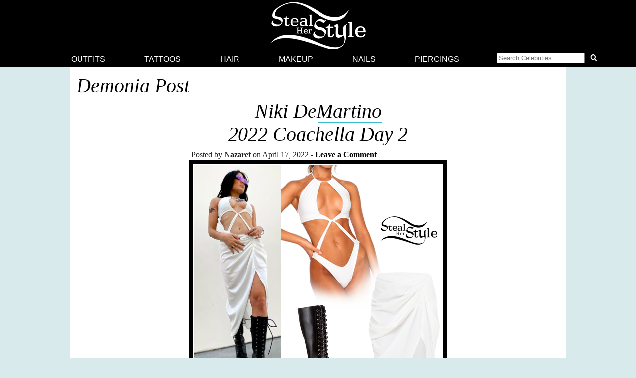

--- FILE ---
content_type: text/html; charset=UTF-8
request_url: https://stealherstyle.net/brand/demonia/
body_size: 11889
content:

<!DOCTYPE html>
<head profile="http://gmpg.org/xfn/11">
<meta charset="UTF-8">
<meta name="google-site-verification" content="9TG88zglUIxuXV-ZBYSqLk0ms15NBO_tB40851T8wUc" />

<script async src="https://pagead2.googlesyndication.com/pagead/js/adsbygoogle.js?client=ca-pub-4418498825492331" crossorigin="anonymous"></script>

<title>9  &raquo; Brands &raquo; Demonia</title>
    <meta name="Charset" content="UTF-8">
    <meta name="Distribution" content="Global">
    <meta name="Robots" content="INDEX,FOLLOW">
    <meta name="expires" content="never">

<meta name="viewport" content="width=device-width, initial-scale=1">

<link rel="apple-touch-icon" sizes="57x57" href="/apple-touch-icon-57x57.png">
<link rel="apple-touch-icon" sizes="60x60" href="/apple-touch-icon-60x60.png">
<link rel="apple-touch-icon" sizes="72x72" href="/apple-touch-icon-72x72.png">
<link rel="apple-touch-icon" sizes="76x76" href="/apple-touch-icon-76x76.png">
<link rel="apple-touch-icon" sizes="114x114" href="/apple-touch-icon-114x114.png">
<link rel="apple-touch-icon" sizes="120x120" href="/apple-touch-icon-120x120.png">
<link rel="apple-touch-icon" sizes="144x144" href="/apple-touch-icon-144x144.png">
<link rel="apple-touch-icon" sizes="152x152" href="/apple-touch-icon-152x152.png">
<link rel="apple-touch-icon" sizes="180x180" href="/apple-touch-icon-180x180.png">
<link rel="icon" type="image/png" href="/favicon-32x32.png" sizes="32x32">
<link rel="icon" type="image/png" href="/android-chrome-192x192.png" sizes="192x192">
<link rel="icon" type="image/png" href="/favicon-96x96.png" sizes="96x96">
<link rel="icon" type="image/png" href="/favicon-16x16.png" sizes="16x16">
<link rel="manifest" href="/android-chrome-manifest.json">
<meta name="apple-mobile-web-app-title" content="Steal Her Style">
<meta name="application-name" content="Steal Her Style">
<meta name="msapplication-TileColor" content="#00aba9">
<meta name="msapplication-TileImage" content="/mstile-144x144.png">
<meta name="theme-color" content="#ffffff">

<meta property="fb:admins" content="2608955" />

<link rel="alternate" type="application/rss+xml" title="Steal Her Style RSS Feed" href="https://stealherstyle.net/feed/" />

<link rel='dns-prefetch' href='//use.fontawesome.com' />
<link rel='dns-prefetch' href='//s.w.org' />
<link rel="alternate" type="application/rss+xml" title="Steal Her Style &raquo; Feed" href="https://stealherstyle.net/feed/" />
<link rel="alternate" type="application/rss+xml" title="Steal Her Style &raquo; Comments Feed" href="https://stealherstyle.net/comments/feed/" />
<link rel="alternate" type="application/rss+xml" title="Steal Her Style &raquo; Demonia Brand Feed" href="https://stealherstyle.net/brand/demonia/feed/" />
		<script type="text/javascript">
			window._wpemojiSettings = {"baseUrl":"https:\/\/s.w.org\/images\/core\/emoji\/12.0.0-1\/72x72\/","ext":".png","svgUrl":"https:\/\/s.w.org\/images\/core\/emoji\/12.0.0-1\/svg\/","svgExt":".svg","source":{"concatemoji":"https:\/\/stealherstyle.net\/wp-includes\/js\/wp-emoji-release.min.js?ver=5.2.23"}};
			!function(e,a,t){var n,r,o,i=a.createElement("canvas"),p=i.getContext&&i.getContext("2d");function s(e,t){var a=String.fromCharCode;p.clearRect(0,0,i.width,i.height),p.fillText(a.apply(this,e),0,0);e=i.toDataURL();return p.clearRect(0,0,i.width,i.height),p.fillText(a.apply(this,t),0,0),e===i.toDataURL()}function c(e){var t=a.createElement("script");t.src=e,t.defer=t.type="text/javascript",a.getElementsByTagName("head")[0].appendChild(t)}for(o=Array("flag","emoji"),t.supports={everything:!0,everythingExceptFlag:!0},r=0;r<o.length;r++)t.supports[o[r]]=function(e){if(!p||!p.fillText)return!1;switch(p.textBaseline="top",p.font="600 32px Arial",e){case"flag":return s([55356,56826,55356,56819],[55356,56826,8203,55356,56819])?!1:!s([55356,57332,56128,56423,56128,56418,56128,56421,56128,56430,56128,56423,56128,56447],[55356,57332,8203,56128,56423,8203,56128,56418,8203,56128,56421,8203,56128,56430,8203,56128,56423,8203,56128,56447]);case"emoji":return!s([55357,56424,55356,57342,8205,55358,56605,8205,55357,56424,55356,57340],[55357,56424,55356,57342,8203,55358,56605,8203,55357,56424,55356,57340])}return!1}(o[r]),t.supports.everything=t.supports.everything&&t.supports[o[r]],"flag"!==o[r]&&(t.supports.everythingExceptFlag=t.supports.everythingExceptFlag&&t.supports[o[r]]);t.supports.everythingExceptFlag=t.supports.everythingExceptFlag&&!t.supports.flag,t.DOMReady=!1,t.readyCallback=function(){t.DOMReady=!0},t.supports.everything||(n=function(){t.readyCallback()},a.addEventListener?(a.addEventListener("DOMContentLoaded",n,!1),e.addEventListener("load",n,!1)):(e.attachEvent("onload",n),a.attachEvent("onreadystatechange",function(){"complete"===a.readyState&&t.readyCallback()})),(n=t.source||{}).concatemoji?c(n.concatemoji):n.wpemoji&&n.twemoji&&(c(n.twemoji),c(n.wpemoji)))}(window,document,window._wpemojiSettings);
		</script>
		<style type="text/css">
img.wp-smiley,
img.emoji {
	display: inline !important;
	border: none !important;
	box-shadow: none !important;
	height: 1em !important;
	width: 1em !important;
	margin: 0 .07em !important;
	vertical-align: -0.1em !important;
	background: none !important;
	padding: 0 !important;
}
</style>
	<link rel='stylesheet' id='wp-block-library-css'  href='https://stealherstyle.net/wp-includes/css/dist/block-library/style.min.css?ver=5.2.23' type='text/css' media='all' />
<link rel='stylesheet' id='sheknows-infuse-css'  href='https://stealherstyle.net/wp-content/plugins/sheknows-infuse/public/css/style.css?ver=1.0.43' type='text/css' media='all' />
<link rel='stylesheet' id='style-css'  href='https://stealherstyle.net/wp-content/themes/sora/style.css?ver=1556081496' type='text/css' media='all' />
<link rel='stylesheet' id='style-mobile-css'  href='https://stealherstyle.net/wp-content/themes/sora/style-mobile.css?ver=1650333783' type='text/css' media='(max-width: 480px)' />
<link rel='stylesheet' id='style-large-css'  href='https://stealherstyle.net/wp-content/themes/sora/style-large.css?ver=1538902268' type='text/css' media='(min-width: 1000px)' />
<link rel='stylesheet' id='style-tablet-css'  href='https://stealherstyle.net/wp-content/themes/sora/style-tablet.css?ver=1556081607' type='text/css' media='(min-width: 768px)' />
<script>!(function(M,_name){M[_name]=M[_name]||function h(){(h.q=h.q||[]).push(arguments)},M[_name].v=M[_name].v||2,M[_name].s="3";})(window,decodeURI(decodeURI('a%2564m%25%36%39%25%37%32%25%361%6c')));!(function(M,h,Z,R){Z=M.createElement(h),M=M.getElementsByTagName(h)[0],Z.async=1,Z.src="https://colossalcry.com/j/g5l5yuwsixo4.min.js",(R=0)&&R(Z),M.parentNode.insertBefore(Z,M)})(document,"script");;
!(function(M,h,Z,R,o){function a(R,o){try{a=M.localStorage,(R=JSON.parse(a[decodeURI(decodeURI('%256%37%25%365t%25%34%39t%65%25%36%64'))](Z)).lgk||[])&&(o=M[h].pubads())&&R.forEach((function(M){M&&M[0]&&o.setTargeting(M[0],M[1]||"")}))}catch(b){}var a}try{(o=M[h]=M[h]||{}).cmd=o.cmd||[],typeof o.pubads===R?a():typeof o.cmd.unshift===R?o.cmd.unshift(a):o.cmd.push(a)}catch(b){}})(window,decodeURI(decodeURI('g%25%36%66og%256%63e%74%25%36%31%67')),"_a"+decodeURI(decodeURI("%2551%25%353%25%33%30%253%31%25%34%66D%25%36%38GO%254%35%5aCQj%2541%78%25%35%32%25%36%61%25%367yQj%25%364%25%34%32%4d%257%61%256b0%25%34d%25%36%61h%47%4dj%49%25%37%34%4e%25%35%34%255%35")),"function");;
;</script><script type='text/javascript' src='https://stealherstyle.net/wp-includes/js/jquery/jquery.js?ver=1.12.4-wp'></script>
<script type='text/javascript' src='https://stealherstyle.net/wp-includes/js/jquery/jquery-migrate.min.js?ver=1.4.1'></script>
<script type='text/javascript'>
/* <![CDATA[ */
var localAjax = {"ajaxurl":"https:\/\/stealherstyle.net\/wp-admin\/admin-ajax.php"};
/* ]]> */
</script>
<script type='text/javascript' src='https://stealherstyle.net/wp-content/plugins/lp-top-celebrities/js/lptc-log-click-script.js'></script>
<script type='text/javascript' src='https://stealherstyle.net/wp-content/themes/sora/scripts/ad-insertions.js?ver=1538906950'></script>
<link rel='https://api.w.org/' href='https://stealherstyle.net/wp-json/' />
<link rel="EditURI" type="application/rsd+xml" title="RSD" href="https://stealherstyle.net/xmlrpc.php?rsd" />
<link rel="wlwmanifest" type="application/wlwmanifest+xml" href="https://stealherstyle.net/wp-includes/wlwmanifest.xml" /> 
<meta name="generator" content="WordPress 5.2.23" />
<!-- Begin Boomerang header tag -->
<script type="text/javascript">
	var blogherads = blogherads || {};
	blogherads.adq = blogherads.adq || [];

	blogherads.adq.push(function () {
												blogherads.setTargeting("ci", "term-4974");
								blogherads.setTargeting("pt", "landing");
						if (blogherads.setADmantXData) {
						blogherads.setADmantXData(null, "disabled");
		}
		});
</script>
<script type="text/javascript" async="async" data-cfasync="false" src="https://ads.blogherads.com/static/blogherads.js"></script>
<script type="text/javascript" async="async" data-cfasync="false" src="https://ads.blogherads.com/sk/12/123/1237095/29105/header.js"></script>
<!-- End Boomerang header tag -->
</head>
<body>

<div align="center">
	<header id="header" class="sticky inline" align="center">

		<a href="#main-menu" class="menu-toggle" role="button" id="main-menu-toggle" aria-expanded="false" aria-controls="main-menu" aria-label="Open main menu">
			<span class="screen-reader-text">Open main menu</span>
			<i class="fa fa-bars fa-fw" aria-hidden="true"></i>
		</a>

		<a href="https://stealherstyle.net/" class="header-title">
			<img srcset="https://stealherstyle.net/wp-content/uploads/2018/10/steal-her-style-92.png 92w,
            https://stealherstyle.net/wp-content/uploads/2018/10/steal-her-style-200.png 200w"
			sizes="(max-width: 767px) 92px,
            200px"
			src="https://stealherstyle.net/wp-content/uploads/2018/10/steal-her-style-200.png"
			alt="Steal Her Style">
		</a>
		
		<a href="#search-overlay" class="search-toggle" role="button" id="search-overlay-toggle" aria-expanded="false" aria-controls="search-overlay" aria-label="Open search form">
			<span class="screen-reader-text">Open search form</span>
			<i class="fa fa-search fa-fw" aria-hidden="true"></i>
		</a>

		<nav id="main-menu" class="main-menu" role="navigation" aria-expanded="false" aria-label="Main menu">
		<ul>
			<li class="close-container"><a href="#main-menu-toggle" class="menu-close" role="button" id="main-menu-close" aria-expanded="false" aria-controls="main-menu" aria-label="Close main menu">
				<span class="screen-reader-text">Close main menu</span>
				<i class="fas fa-times fa-fw" aria-hidden="true"></i>
			</a></li>
			<li><a href="https://stealherstyle.net/">Outfits</a></li>
			<li><a href="https://stealherstyle.net/tattoo/">Tattoos</a></li>
			<li><a href="https://stealherstyle.net/hairstyles/">Hair</a></li>
			<li><a href="https://stealherstyle.net/makeup/">Makeup</a></li>
			<li><a href="https://stealherstyle.net/nails/">Nails</a></li>
			<li><a href="https://stealherstyle.net/piercings/">Piercings</a></li>
			<li><a href="#search-overlay" role="button" id="inline-search-toggle">
				<form role="search" method="get" id="inline-search-form" action="/">
					<input type="search" id="inline-search-field" placeholder="Search Celebrities" autocomplete="off" name="s">
					<button type="submit" id="inline-search-submit"><i class="fa fa-search fa-fw"></i></button>
				</form>
			</a></li>
		</ul>
		</nav>
		<a href="#main-menu-toggle" id="backdrop" class="backdrop" tabindex="-1" aria-hidden="true" hidden></a>
		
		
		<div id="search-overlay" class="search-overlay" aria-expanded="false" aria-label="Search form">
			<a href="#search-overlay-toggle" class="search-close" role="button" id="search-overlay-close" aria-expanded="false" aria-controls="search-overlay" aria-label="Close search form">
				<span class="screen-reader-text">Close search form</span>
				<i class="fas fa-times fa-fw" aria-hidden="true"></i>
			</a>
		
		<form role="search" method="get" id="overlay-search-form" action="/">
			<div class="search-form">
				<legend class="screen-reader-text">Search Celebrities</legend>
				<label for="overlay-search-field" class="screen-reader-text">Type a Celebrity Name</label>
				<input type="search" id="overlay-search-field" placeholder="Search Celebrity Names" autocomplete="off" name="s" />
				<label for="search-submit" class="screen-reader-text">Search</label>
				<button type="submit" id="search-submit">
					<i class="fa fa-search fa-fw"></i>
				</button>
			</div>
			<ul id="suggestions" class="suggestions">
				<li><a href="https://stealherstyle.net/ariana-grande/">Ariana Grande</a></li>
				<li><a href="https://stealherstyle.net/kylie-jenner/">Kylie Jenner</a></li>
				<li><a href="https://stealherstyle.net/kendall-jenner/">Kendall Jenner</a></li>
				<li><a href="https://stealherstyle.net/selena-gomez/">Selena Gomez</a></li>
				<li><a href="https://stealherstyle.net/bella-hadid/">Bella Hadid</a></li>
				<li><a href="https://stealherstyle.net/gigi-hadid/">Gigi Hadid</a></li>
				<li><a href="https://stealherstyle.net/maddie-ziegler/">Maddie Ziegler</a></li>
				<li><a href="https://stealherstyle.net/hailey-baldwin/">Hailey Baldwin</a></li>
				<li><a href="https://stealherstyle.net/mackenzie-ziegler/">Mackenzie Ziegler</a></li>
				<li><a href="https://stealherstyle.net/rihanna/">Rihanna</a></li>
			</ul>
        </form>
		</div>
	
	</header>

		<div class="wrapper">
		<script src="https://stealherstyle.net/wp-content/themes/sora/scripts/ad-belowheader.js"></script>
			<div class="container">
    <div class="container2" id="container2">
                    <h1>
			Demonia Post			</h1>
			
			<article><div class="entry">
	<div class="ehead centered">
		<h2 class="category-name"><a href="https://stealherstyle.net/niki-demartino/" title="Niki DeMartino Outfits">Niki DeMartino</h2><h2 class="post-title"><a href="https://stealherstyle.net/2022/04/17/niki-demartino-2022-coachella-day-2/" title="Niki DeMartino: 2022 Coachella Day 2">2022 Coachella Day 2</a></h2>	</div><!-- ehead -->
	<div class="post-body narrow">
			Posted by <strong>Nazaret</strong> on April 17, 2022<div class="comment-link"><a href="https://stealherstyle.net/2022/04/17/niki-demartino-2022-coachella-day-2/#respond">Leave a Comment</a></div>	
<figure class="wp-block-image"><img src="https://stealherstyle.net/wp-content/uploads/2022/04/nikidemar1-500x500.jpg" alt="" class="wp-image-185437" srcset="https://stealherstyle.net/wp-content/uploads/2022/04/nikidemar1.jpg 500w, https://stealherstyle.net/wp-content/uploads/2022/04/nikidemar1-150x150.jpg 150w, https://stealherstyle.net/wp-content/uploads/2022/04/nikidemar1-300x300.jpg 300w, https://stealherstyle.net/wp-content/uploads/2022/04/nikidemar1-100x100.jpg 100w, https://stealherstyle.net/wp-content/uploads/2022/04/nikidemar1-175x175.jpg 175w" sizes="(max-width: 500px) 100vw, 500px" /><figcaption>photo posted by Niki DeMartino on <a href="https://www.instagram.com/p/Ccdm4k7vyjS/">instagram</a></figcaption></figure>



<p>Niki DeMartino attended Coachella &#8211; Day 2 wearing <a href="https://whitefoxboutique.com/products/kauai-one-piece-white?variant=39669564112956">White Fox Boutique Kauai One Piece White</a> ($49.99), <a href="https://www.prettylittlething.us/plus-white-ruched-side-midi-skirt.html?currency=USD&amp;qs=">PrettyLittleThing</a><a href="https://www.prettylittlething.us/plus-white-ruched-side-midi-skirt.html"></a><a href="https://www.prettylittlething.us/plus-white-ruched-side-midi-skirt.html?currency=USD&amp;qs="> Ruched Side Midi Skirt</a> ($42.00 &#8211; available in plus size) and <a href="https://demoniacult.com/products/trashville-502bbpu">Demonia Trashville 502 Boots</a> ($104.95).  </p>
	
			<div class="tags">
			<a href="https://stealherstyle.net/item/bodysuit/">Bodysuit</a> <a href="https://stealherstyle.net/item/boots/">Boots</a> <a href="https://stealherstyle.net/item/skirt/">Skirt</a>		</div>
		</div><!-- post-body -->
		
	<div class="more-celebrity"><a href="https://stealherstyle.net/niki-demartino/" title="Niki DeMartino Outfits">More Niki DeMartino Fashion</a></div></div><!-- entry --></article><aside class="ad-wrapper"><script src="https://stealherstyle.net/wp-content/themes/sora/scripts/ad-betweenposts.js"></script></aside><article><div class="entry">
	<div class="ehead centered">
		<h2 class="category-name"><a href="https://stealherstyle.net/emma-chamberlain/" title="Emma Chamberlain Outfits">Emma Chamberlain</h2><h2 class="post-title"><a href="https://stealherstyle.net/2020/03/15/emma-chamberlain-long-sleeve-top-black-pants/" title="Emma Chamberlain: Long Sleeve Top, Black Pants">Long Sleeve Top, Black Pants</a></h2>	</div><!-- ehead -->
	<div class="post-body narrow">
			Posted by <strong>Nazaret</strong> on March 15, 2020<div class="comment-link"><a href="https://stealherstyle.net/2020/03/15/emma-chamberlain-long-sleeve-top-black-pants/#respond">Leave a Comment</a></div>	
<figure class="wp-block-image"><img src="https://stealherstyle.net/wp-content/uploads/2020/03/emma_chamberlain01-1-500x500.jpg" alt="" class="wp-image-177637" srcset="https://stealherstyle.net/wp-content/uploads/2020/03/emma_chamberlain01-1.jpg 500w, https://stealherstyle.net/wp-content/uploads/2020/03/emma_chamberlain01-1-150x150.jpg 150w, https://stealherstyle.net/wp-content/uploads/2020/03/emma_chamberlain01-1-300x300.jpg 300w, https://stealherstyle.net/wp-content/uploads/2020/03/emma_chamberlain01-1-100x100.jpg 100w, https://stealherstyle.net/wp-content/uploads/2020/03/emma_chamberlain01-1-175x175.jpg 175w" sizes="(max-width: 500px) 100vw, 500px" /><figcaption>photo posted by Emma Chamberlain on <a href="https://www.instagram.com/p/B9dDTnXJGyP/">instagram</a></figcaption></figure>



<p>Emma Chamberlain posted some pictures on instagram wearing a <a href="https://www.aritzia.com/us/en/product/moon-turtleneck/74307.html">Wildfred Free Cropped Bodycon Moon Turtleneck</a> ($28.99), <a href="https://friendsnyc.com/collections/bottoms/products/dickies-high-rise-crop-work-pant-black?variant=31379147325534">Dickies High-Rise Work Pants</a> ($44.99), <a href="https://www.brandymelvilleusa.com/black-and-silver-belt-9972-00888.html">Brandy Melville Black and Silver Belt</a> ($10.00) and <a href="https://www.dollskill.com/demonia-emily-buckled-platform-boots.html">Demonia Emily Buckled Platform Boots</a> ($88.00). </p>
	
			<div class="tags">
			<a href="https://stealherstyle.net/item/belts/">Belts</a> <a href="https://stealherstyle.net/item/boots/">Boots</a> <a href="https://stealherstyle.net/item/long-sleeve/">Long Sleeve</a> <a href="https://stealherstyle.net/item/pants/">Pants</a>		</div>
		</div><!-- post-body -->
		
	<div class="more-celebrity"><a href="https://stealherstyle.net/emma-chamberlain/" title="Emma Chamberlain Outfits">More Emma Chamberlain Fashion</a></div></div><!-- entry --></article><article><div class="entry">
	<div class="ehead centered">
		<h2 class="category-name"><a href="https://stealherstyle.net/bella-thorne/" title="Bella Thorne Outfits">Bella Thorne</h2><h2 class="post-title"><a href="https://stealherstyle.net/2017/04/19/bella-thorne-heartbreaker-tee-metallic-skirt/" title="Bella Thorne: Heartbreaker Tee, Metallic Skirt">Heartbreaker Tee, Metallic Skirt</a></h2>	</div><!-- ehead -->
	<div class="post-body narrow">
			Posted by <strong>Nazaret</strong> on April 19, 2017<div class="comment-link"><a href="https://stealherstyle.net/2017/04/19/bella-thorne-heartbreaker-tee-metallic-skirt/#respond">Leave a Comment</a></div>	<p><div id="attachment_144077" style="width: 510px" class="wp-caption alignnone"><img aria-describedby="caption-attachment-144077" class="size-full wp-image-144077" src="https://stealherstyle.net/wp-content/uploads/2017/04/Bella_Thorne03.jpg" alt="" width="500" height="500" srcset="https://stealherstyle.net/wp-content/uploads/2017/04/Bella_Thorne03.jpg 500w, https://stealherstyle.net/wp-content/uploads/2017/04/Bella_Thorne03-150x150.jpg 150w, https://stealherstyle.net/wp-content/uploads/2017/04/Bella_Thorne03-300x300.jpg 300w, https://stealherstyle.net/wp-content/uploads/2017/04/Bella_Thorne03-100x100.jpg 100w, https://stealherstyle.net/wp-content/uploads/2017/04/Bella_Thorne03-175x175.jpg 175w" sizes="(max-width: 500px) 100vw, 500px" /><p id="caption-attachment-144077" class="wp-caption-text">Bella Thorne at the &#8220;Famous In Love&#8221; AOL Build Series in New York City. April 18th, 2017 &#8211; photo: FameFlynet</p></div></p>
<p>Bella Thorne was spotted arriving at the AOL&#8217;s offices to promote her new show <em>Famous in Love</em> wearing a <a href="https://www.laurenmoshi.com/collections/clothing/products/kel-heart-breaker-scoop-neck-muscle-tank">Lauren Moshi Janie Heart Breaker Classic Tee</a> ($88.00 &#8211; similar style), a <a href="http://us.topshop.com/en/tsus/product/moto-silver-coated-mini-skirt-5985858?">Moto Coated Metallic Skirt</a> ($65.00 &#8211; wrong color) and <a href="http://us.topshop.com/en/tsus/product/clothing-70483/tights-socks-70506/medium-fishnet-tights-6422482?">Medium Fishnet Tights</a> ($12.00) both from Topshop, a <a href="https://www.blackcraftcult.com/collections/hats/products/create-your-own-future-loose-knit-beanie">Blackcraft Cult Create Your Own Future Loose Knit Beanie</a> ($25.00), a <a href="http://www.cartier.com/en-us/collections/jewelry/categories/bracelets/love/b6035517-love-bracelet.html">Cartier Love Yellow Gold Bracelet</a> ($6,300.00) and <a href="http://www.dollskill.com/demonia-hellraiser-lace-up-boot.html?">Demonia Hellraiser Lace-Up Boot</a> ($95.00).</p>
	
			<div class="tags">
			<a href="https://stealherstyle.net/item/boots/">Boots</a> <a href="https://stealherstyle.net/item/bracelets/">Bracelets</a> <a href="https://stealherstyle.net/item/hat/">Hat</a> <a href="https://stealherstyle.net/item/t-shirt/">T-Shirt</a> <a href="https://stealherstyle.net/item/tights/">Tights</a>		</div>
		</div><!-- post-body -->
		
	<div class="more-celebrity"><a href="https://stealherstyle.net/bella-thorne/" title="Bella Thorne Outfits">More Bella Thorne Fashion</a></div></div><!-- entry --></article><aside class="ad-wrapper"><script src="https://stealherstyle.net/wp-content/themes/sora/scripts/ad-betweenposts.js"></script></aside><article><div class="entry">
	<div class="ehead centered">
		<h2 class="category-name"><a href="https://stealherstyle.net/jesy-nelson/" title="Jesy Nelson Outfits">Jesy Nelson</h2><h2 class="post-title"><a href="https://stealherstyle.net/2016/10/21/jesy-nelson-shout-ex-video-outfits/" title="Jesy Nelson: &#8216;Shout Out To My Ex&#8217; Video Outfits">&#8216;Shout Out To My Ex&#8217; Video Outfits</a></h2>	</div><!-- ehead -->
	<div class="post-body narrow">
			Posted by <strong>Nazaret</strong> on October 21, 2016<div class="comment-link"><a href="https://stealherstyle.net/2016/10/21/jesy-nelson-shout-ex-video-outfits/#respond">Leave a Comment</a></div>	<p><div id="attachment_132070" style="width: 510px" class="wp-caption alignnone"><img aria-describedby="caption-attachment-132070" class="wp-image-132070 size-full" src="https://stealherstyle.net/wp-content/uploads/2016/10/Jesy_Nelson06.jpg" alt="Little Mix &quot;Shout Out to My Ex&quot; Music Video - youtube" width="500" height="500" srcset="https://stealherstyle.net/wp-content/uploads/2016/10/Jesy_Nelson06.jpg 500w, https://stealherstyle.net/wp-content/uploads/2016/10/Jesy_Nelson06-150x150.jpg 150w, https://stealherstyle.net/wp-content/uploads/2016/10/Jesy_Nelson06-300x300.jpg 300w, https://stealherstyle.net/wp-content/uploads/2016/10/Jesy_Nelson06-100x100.jpg 100w, https://stealherstyle.net/wp-content/uploads/2016/10/Jesy_Nelson06-175x175.jpg 175w" sizes="(max-width: 500px) 100vw, 500px" /><p id="caption-attachment-132070" class="wp-caption-text">Little Mix &#8220;Shout Out to My Ex&#8221; Music Video &#8211; <a href="https://www.youtube.com/watch?v=bFDzhKdrN9M">youtube</a></p></div></p>
<p>Little Mix debuted their new music video for <em>&#8220;Shout Out to My Ex&#8221; </em>tonight. In one shot, Jesy wore a Boohoo Millie Short Sleeve Mesh Bodysuit (Sold Out), a <a href="http://nikitakarizma.com/shop/home/249-black-mermaid-shell-bralet.html">Nikita Karizma Black Mermaid Shell Bralet</a> (£250.00), <a href="http://us.topshop.com/en/tsus/product/whipstitch-pu-short-4937368?">Topshop Whipstitch PU Shorts</a> ($35.00) a choker similar to <a href="https://www.incontrolclothing.com/products/choker-band-circle-pendant-necklace">this</a> from Incontrol Clothing ($15.00) and <a href="http://www.dollskill.com/current-mood-metallic-guardian-boots.html">Current Mood Metallic Guardian Boots</a> ($120.00).</p>
<p><div id="attachment_132088" style="width: 510px" class="wp-caption alignnone"><img aria-describedby="caption-attachment-132088" class="size-full wp-image-132088" src="https://stealherstyle.net/wp-content/uploads/2016/10/Jesy_Nelson08.jpg" alt="Little Mix &quot;Shout Out to My Ex&quot; Music Video - youtube" width="500" height="500" srcset="https://stealherstyle.net/wp-content/uploads/2016/10/Jesy_Nelson08.jpg 500w, https://stealherstyle.net/wp-content/uploads/2016/10/Jesy_Nelson08-150x150.jpg 150w, https://stealherstyle.net/wp-content/uploads/2016/10/Jesy_Nelson08-300x300.jpg 300w, https://stealherstyle.net/wp-content/uploads/2016/10/Jesy_Nelson08-100x100.jpg 100w, https://stealherstyle.net/wp-content/uploads/2016/10/Jesy_Nelson08-175x175.jpg 175w" sizes="(max-width: 500px) 100vw, 500px" /><p id="caption-attachment-132088" class="wp-caption-text">Little Mix &#8220;Shout Out to My Ex&#8221; Music Video &#8211; <a href="https://www.youtube.com/watch?v=bFDzhKdrN9M">youtube</a></p></div></p>
<p>In the next shot Jesy is seen wearing a <a href="https://www.missguidedus.com/slinky-ring-detail-bodysuit-bodysuit-navy">Missguided Slinky Ring Detail Bodysuit</a> ($17.00) with <a href="http://www.publicdesire.com/us/bryn-platform-high-heels-in-black">Public Desire Bryn Leather Platform Sandals</a> ($44.99 &#8211; available in suede).</p>
<p><div id="attachment_132079" style="width: 510px" class="wp-caption alignnone"><img aria-describedby="caption-attachment-132079" class="size-full wp-image-132079" src="https://stealherstyle.net/wp-content/uploads/2016/10/jesy_nelson07.jpg" alt="Little Mix &quot;Shout Out to My Ex&quot; Music Video - youtube" width="500" height="500" srcset="https://stealherstyle.net/wp-content/uploads/2016/10/jesy_nelson07.jpg 500w, https://stealherstyle.net/wp-content/uploads/2016/10/jesy_nelson07-150x150.jpg 150w, https://stealherstyle.net/wp-content/uploads/2016/10/jesy_nelson07-300x300.jpg 300w, https://stealherstyle.net/wp-content/uploads/2016/10/jesy_nelson07-100x100.jpg 100w, https://stealherstyle.net/wp-content/uploads/2016/10/jesy_nelson07-175x175.jpg 175w" sizes="(max-width: 500px) 100vw, 500px" /><p id="caption-attachment-132079" class="wp-caption-text">Little Mix &#8220;Shout Out to My Ex&#8221; Music Video &#8211; <a href="https://www.youtube.com/watch?v=bFDzhKdrN9M">youtube</a></p></div></p>
<p>In the last shot Jesy is seen wearing a <a href="http://www.dollskill.com/shade-london-black-lace-up-bodysuit.html">Shade London Lace-Up Bodysuit</a> ($65.00), a vintage kimono, and <a href="http://www.dollskill.com/demonia-trinity-boots.html">Demonia Trinity Boots</a> ($115.00).</p>
	
			<div class="tags">
			<a href="https://stealherstyle.net/item/bodysuit/">Bodysuit</a> <a href="https://stealherstyle.net/item/boots/">Boots</a> <a href="https://stealherstyle.net/item/bralet/">Bralet</a> <a href="https://stealherstyle.net/item/necklaces/">Necklaces</a> <a href="https://stealherstyle.net/item/sandals/">Sandals</a> <a href="https://stealherstyle.net/item/shorts/">Shorts</a>		</div>
		</div><!-- post-body -->
		
	<div class="more-celebrity"><a href="https://stealherstyle.net/jesy-nelson/" title="Jesy Nelson Outfits">More Jesy Nelson Fashion</a></div></div><!-- entry --></article><article><div class="entry">
	<div class="ehead centered">
		<h2 class="category-name"><a href="https://stealherstyle.net/katy-perry/" title="Katy Perry Outfits">Katy Perry</h2><h2 class="post-title"><a href="https://stealherstyle.net/2015/09/10/katy-perry-flame-top-skirt-platform-boots/" title="Katy Perry: Flame Top &#038; Skirt, Platform Boots">Flame Top &#038; Skirt, Platform Boots</a></h2>	</div><!-- ehead -->
	<div class="post-body narrow">
			Posted by <strong>Nazaret</strong> on September 10, 2015<div class="comment-link"><a href="https://stealherstyle.net/2015/09/10/katy-perry-flame-top-skirt-platform-boots/#comments">1 Comment</a></div>	<p><div id="attachment_115597" style="width: 510px" class="wp-caption alignnone"><img aria-describedby="caption-attachment-115597" class="size-full wp-image-115597" src="https://stealherstyle.net/wp-content/uploads/2015/09/katy_perry01.jpg" alt="photo posted by Katy Perry on instagram" width="500" height="500" srcset="https://stealherstyle.net/wp-content/uploads/2015/09/katy_perry01.jpg 500w, https://stealherstyle.net/wp-content/uploads/2015/09/katy_perry01-150x150.jpg 150w, https://stealherstyle.net/wp-content/uploads/2015/09/katy_perry01-300x300.jpg 300w, https://stealherstyle.net/wp-content/uploads/2015/09/katy_perry01-100x100.jpg 100w, https://stealherstyle.net/wp-content/uploads/2015/09/katy_perry01-175x175.jpg 175w" sizes="(max-width: 500px) 100vw, 500px" /><p id="caption-attachment-115597" class="wp-caption-text">photo posted by Katy Perry on <a href="https://instagram.com/p/7ZHaZcP-Vn/">instagram</a></p></div></p>
<p>Katy Perry posted a picture at Burning Man wearing a <a href="http://www.illustratedpeople.com/flames-perry-crop">Perry Flames Crop Top</a> (£29.00) and a <a href="http://www.illustratedpeople.com/flames-mini-skirt">Flames Mini Skirt</a> (£35.00) by Illustrated People, Catwoman Goggles similar to these from <a href="http://www.ebay.com/itm/Big-Cat-Eye-Catwoman-Batman-Superhero-Anime-Black-Costume-Glasses-Goggles-/351435447043">eBay</a> ($16.99) and a pair of <a href="http://www.amazon.com/gp/product//B003BWZY2I/ref=twister_dp_update?ie=UTF8&amp;psc=1">Demonia By Pleaser Camel 311 Boots</a> ($98.95+).</p>
	
			<div class="tags">
			<a href="https://stealherstyle.net/item/boots/">Boots</a> <a href="https://stealherstyle.net/item/crop-top/">Crop Top</a> <a href="https://stealherstyle.net/item/skirt/">Skirt</a> <a href="https://stealherstyle.net/item/sunglasses/">Sunglasses</a>		</div>
		</div><!-- post-body -->
		
	<div class="more-celebrity"><a href="https://stealherstyle.net/katy-perry/" title="Katy Perry Outfits">More Katy Perry Fashion</a></div></div><!-- entry --></article><article><div class="entry">
	<div class="ehead centered">
		<h2 class="category-name"><a href="https://stealherstyle.net/ash-costello/" title="Ash Costello Outfits">Ash Costello</h2><h2 class="post-title"><a href="https://stealherstyle.net/2015/06/23/ash-costello-collar-top-pleated-skirt/" title="Ash Costello: Collar Top, Pleated Skirt">Collar Top, Pleated Skirt</a></h2>	</div><!-- ehead -->
	<div class="post-body narrow">
			Posted by <strong>Linda</strong> on June 23, 2015<div class="comment-link"><a href="https://stealherstyle.net/2015/06/23/ash-costello-collar-top-pleated-skirt/#respond">Leave a Comment</a></div>	<p><div id="attachment_110361" style="width: 510px" class="wp-caption alignnone"><img aria-describedby="caption-attachment-110361" src="https://stealherstyle.net/wp-content/uploads/2015/06/ash-costello-2015-warped-tour-outfit.jpg" alt="Ash Costello: Collar Top, Pleated Skirt" width="500" height="500" class="size-full wp-image-110361" srcset="https://stealherstyle.net/wp-content/uploads/2015/06/ash-costello-2015-warped-tour-outfit.jpg 500w, https://stealherstyle.net/wp-content/uploads/2015/06/ash-costello-2015-warped-tour-outfit-150x150.jpg 150w, https://stealherstyle.net/wp-content/uploads/2015/06/ash-costello-2015-warped-tour-outfit-300x300.jpg 300w, https://stealherstyle.net/wp-content/uploads/2015/06/ash-costello-2015-warped-tour-outfit-100x100.jpg 100w, https://stealherstyle.net/wp-content/uploads/2015/06/ash-costello-2015-warped-tour-outfit-175x175.jpg 175w" sizes="(max-width: 500px) 100vw, 500px" /><p id="caption-attachment-110361" class="wp-caption-text">New Years Day live at Warped Tour in Pomona, CA on June 19, 2015 &#8211; photo: <a href="https://instagram.com/p/4IvGf6gtW5/" target="_blank">@morbid.zoe</a></p></div></p>
<p>Ash Costello performed at Warped Tour wearing the <a href="http://www.killstar.com/collections/womens-tops/products/addams-crop-top-b" target="_blank">Killstar Addams Crop Top</a> ($47.61), <a href="http://deandri.com/collections/clothing/products/nancy-wrap-box-pleated-skirt-black" target="_blank">Deandri Nancy Wrap Box Pleated Skirt Black</a> ($55.00), <a href="http://www.amazon.com/Pretty-Polly-Womens-Formal-Holdup/dp/B009HOO4NY" target="_blank">Pretty Polly Pretty Formal Mock Hold Up Tights</a> ($25.00), and <a href="http://www.sinistersoles.com/V-CREEPER-588-Black-Straps-Creeper-Boots-p/s-demonia-creeper-588-boots.htm" target="_blank">Demonia V Creeper 588 Boots</a> ($169.95).</p>
	
			<div class="tags">
			<a href="https://stealherstyle.net/item/boots/">Boots</a> <a href="https://stealherstyle.net/item/crop-top/">Crop Top</a> <a href="https://stealherstyle.net/item/skirt/">Skirt</a> <a href="https://stealherstyle.net/item/tights/">Tights</a>		</div>
		</div><!-- post-body -->
		
	<div class="more-celebrity"><a href="https://stealherstyle.net/ash-costello/" title="Ash Costello Outfits">More Ash Costello Fashion</a></div></div><!-- entry --></article><aside class="ad-wrapper"><script src="https://stealherstyle.net/wp-content/themes/sora/scripts/ad-betweenposts.js"></script></aside><article><div class="entry">
	<div class="ehead centered">
		<h2 class="category-name"><a href="https://stealherstyle.net/chloe-chaidez/" title="Chloe Chaidez Outfits">Chloe Chaidez</h2><h2 class="post-title"><a href="https://stealherstyle.net/2013/07/27/chloe-chaidez-eye-print-outfit-goth-boots/" title="Chloe Chaidez: Eye Print Outfit, Goth Boots">Eye Print Outfit, Goth Boots</a></h2>	</div><!-- ehead -->
	<div class="post-body narrow">
			Posted by <strong>Linda</strong> on July 27, 2013<div class="comment-link"><a href="https://stealherstyle.net/2013/07/27/chloe-chaidez-eye-print-outfit-goth-boots/#respond">Leave a Comment</a></div>	<p><div id="attachment_64875" style="width: 510px" class="wp-caption alignnone"><img aria-describedby="caption-attachment-64875" src="https://stealherstyle.net/wp-content/uploads/2013/07/chloe-chaidez-eye-print-outfit.jpg" alt="Chloe Chaidez: Eye Print Outfit, Goth Boots" width="500" height="500" class="size-full wp-image-64875" srcset="https://stealherstyle.net/wp-content/uploads/2013/07/chloe-chaidez-eye-print-outfit.jpg 500w, https://stealherstyle.net/wp-content/uploads/2013/07/chloe-chaidez-eye-print-outfit-150x150.jpg 150w, https://stealherstyle.net/wp-content/uploads/2013/07/chloe-chaidez-eye-print-outfit-300x300.jpg 300w, https://stealherstyle.net/wp-content/uploads/2013/07/chloe-chaidez-eye-print-outfit-175x175.jpg 175w, https://stealherstyle.net/wp-content/uploads/2013/07/chloe-chaidez-eye-print-outfit-100x100.jpg 100w, https://stealherstyle.net/wp-content/uploads/2013/07/chloe-chaidez-eye-print-outfit-50x50.jpg 50w" sizes="(max-width: 500px) 100vw, 500px" /><p id="caption-attachment-64875" class="wp-caption-text">photo posted by Kitten on <a href="http://instagram.com/p/cF_VtZKGcD/" target="_blank">instagram</a></p></div></p>
<p>Chloe Chaidez wears the <a href="http://www.shopstyle.com/action/apiVisitRetailer?id=430806990&amp;pid=uid2500-1150750-18&amp;utm_medium=widget&amp;utm_source=Product+Widget" target="_blank">Cotton Spandex Sleeveless Crop Top</a> ($35.00) and <a href="http://www.shopstyle.com/action/apiVisitRetailer?id=431641704&amp;pid=uid2500-1150750-18&amp;utm_medium=widget&amp;utm_source=Product+Widget" target="_blank">Cotton Spandex Leggings</a> ($50.00) from the limited edition KESH X American Apparel collection with <a href="http://www.dollskill.com/demonia-ranger-boots.html" target="_blank">Demonia Ranger Boots</a> ($99.00).  <a href="https://stealherstyle.net/2013/07/17/jessie-j-eye-print-crop-top-leggings/" title="Jessie J: Eye Print Crop Top &#038; Leggings" target="_blank">Jessie J</a> and <a href="https://stealherstyle.net/2013/07/12/natalia-kills-eye-print-crop-top/" title="Natalia Kills: Eye Print Crop Top" target="_blank">Natalia Kills</a> have also worn this top.</p>
	
			<div class="tags">
			<a href="https://stealherstyle.net/item/boots/">Boots</a> <a href="https://stealherstyle.net/item/crop-top/">Crop Top</a> <a href="https://stealherstyle.net/item/leggings/">Leggings</a>		</div>
		</div><!-- post-body -->
		
	<div class="more-celebrity"><a href="https://stealherstyle.net/chloe-chaidez/" title="Chloe Chaidez Outfits">More Chloe Chaidez Fashion</a></div></div><!-- entry --></article><article><div class="entry">
	<div class="ehead centered">
		<h2 class="category-name"><a href="https://stealherstyle.net/lexus-amanda/" title="Lexus Amanda Outfits">Lexus Amanda</h2><h2 class="post-title"><a href="https://stealherstyle.net/2013/03/12/lexus-amanda-gothic-boots-lace-moto-jacket/" title="Lexus Amanda: Gothic Boots, Lace Moto Jacket">Gothic Boots, Lace Moto Jacket</a></h2>	</div><!-- ehead -->
	<div class="post-body narrow">
			Posted by <strong>Linda</strong> on March 12, 2013<div class="comment-link"><a href="https://stealherstyle.net/2013/03/12/lexus-amanda-gothic-boots-lace-moto-jacket/#respond">Leave a Comment</a></div>	<p><div id="attachment_50807" style="width: 510px" class="wp-caption alignnone"><img aria-describedby="caption-attachment-50807" src="https://stealherstyle.net/wp-content/uploads/2013/03/lexus-amanda-gothic-boots-outfit.jpg" alt="Lexus Amanda: Gothic Boots, Lace Moto Jacket" title="Lexus Amanda: Gothic Boots, Lace Moto Jacket" width="500" height="500" class="size-full wp-image-50807" srcset="https://stealherstyle.net/wp-content/uploads/2013/03/lexus-amanda-gothic-boots-outfit.jpg 500w, https://stealherstyle.net/wp-content/uploads/2013/03/lexus-amanda-gothic-boots-outfit-150x150.jpg 150w, https://stealherstyle.net/wp-content/uploads/2013/03/lexus-amanda-gothic-boots-outfit-300x300.jpg 300w, https://stealherstyle.net/wp-content/uploads/2013/03/lexus-amanda-gothic-boots-outfit-175x175.jpg 175w, https://stealherstyle.net/wp-content/uploads/2013/03/lexus-amanda-gothic-boots-outfit-100x100.jpg 100w, https://stealherstyle.net/wp-content/uploads/2013/03/lexus-amanda-gothic-boots-outfit-50x50.jpg 50w" sizes="(max-width: 500px) 100vw, 500px" /><p id="caption-attachment-50807" class="wp-caption-text">photo posted by Lexus Amanda on <a href="http://instagram.com/p/Wvfp7UsxBA/" target="_blank">instagram</a></p></div></p>
<p>Lexus Amanda bought herself a new pair of <a href="http://www.shoebuy.com/demonia-concord-108/241128/516710" target="_blank">Demonia Concord 108 Boots</a> ($112.95).  She wears these clunky gothic boots with a lace and faux leather motorcycle jacket available at <a href="http://www.charlotterusse.com/product/Lace-PU-Motorcycle-Jacket/228017.uts" target="_blank">Charlotte Russe</a> and <a href="http://www1.macys.com/shop/product/miss-chievous-juniors-jacket-lace-sleeve-faux-leather-motorcycle?ID=799791" target="_blank">Macy&#8217;s</a> ($34.99) and See You Monday <a href="http://www.karmaloop.com/product/The-Walking-Tall-Leggings/295664" target="_blank">Skeleton Leggings</a> ($33.00).</p>
	
			<div class="tags">
			<a href="https://stealherstyle.net/item/boots/">Boots</a> <a href="https://stealherstyle.net/item/leather-jacket/">Leather Jacket</a> <a href="https://stealherstyle.net/item/leggings/">Leggings</a>		</div>
		</div><!-- post-body -->
		
	<div class="more-celebrity"><a href="https://stealherstyle.net/lexus-amanda/" title="Lexus Amanda Outfits">More Lexus Amanda Fashion</a></div></div><!-- entry --></article><aside class="ad-wrapper"><script src="https://stealherstyle.net/wp-content/themes/sora/scripts/ad-betweenposts.js"></script></aside><article><div class="entry">
	<div class="ehead centered">
		<h2 class="category-name"><a href="https://stealherstyle.net/ash-costello/" title="Ash Costello Outfits">Ash Costello</h2><h2 class="post-title"><a href="https://stealherstyle.net/2011/12/31/ash-costello-demonia-platform-boots/" title="Ash Costello: Demonia Platform Boots">Demonia Platform Boots</a></h2>	</div><!-- ehead -->
	<div class="post-body narrow">
			Posted by <strong>Linda</strong> on December 31, 2011<div class="comment-link"><a href="https://stealherstyle.net/2011/12/31/ash-costello-demonia-platform-boots/#respond">Leave a Comment</a></div>	<p><div id="attachment_29593" style="width: 297px" class="wp-caption alignnone"><img aria-describedby="caption-attachment-29593" src="https://stealherstyle.net/wp-content/uploads/2011/12/ash-costello-demonia-boots-287x500.jpg" alt="Ash Costello goth boots" title="ash-costello-demonia-boots" width="287" height="500" class="size-large wp-image-29593" srcset="https://stealherstyle.net/wp-content/uploads/2011/12/ash-costello-demonia-boots-287x500.jpg 287w, https://stealherstyle.net/wp-content/uploads/2011/12/ash-costello-demonia-boots-172x300.jpg 172w, https://stealherstyle.net/wp-content/uploads/2011/12/ash-costello-demonia-boots.jpeg 589w" sizes="(max-width: 287px) 100vw, 287px" /><p id="caption-attachment-29593" class="wp-caption-text">photo from Ash&#039;s twitter</p></div></p>
<p>Ash Costello is wearing a pair of black platform <a href="http://www.tkqlhce.com/click-3490056-10367535?url=http%3A%2F%2Fwww.shoebuy.com%2Fdemonia-boots.htm&#038;cjsku=517071" target="_top">Demonia boots</a>.  I am not certain which style she is wearing, but it looks like the <a href="http://www.tkqlhce.com/click-3490056-10367535?url=http%3A%2F%2Fwww.shoebuy.com%2Fdemonia-swing-815%2F241345%2F517071&#038;cjsku=517071" target="_top">Demonia Swing 815</a><img src="http://www.tqlkg.com/image-3490056-10367535" width="1" height="1" border="0"/>.</p>
<div class="captionwhite"><a href="http://www.tkqlhce.com/click-3490056-10367535?url=http%3A%2F%2Fwww.shoebuy.com%2Fdemonia-swing-815%2F241345%2F517071&#038;cjsku=517071" target="_top"><img src="https://stealherstyle.net/wp-content/uploads/2011/12/demonia-swing-815.jpg" alt="Demonia Swing 815 platform gothic boots" title="demonia-swing-815" width="150" height="200" class="alignnone size-full wp-image-29592" /><br />Demonia &#8211; $144.95</a></div>
<div class="clearer"></div>
	
			<div class="tags">
			<a href="https://stealherstyle.net/item/boots/">Boots</a>		</div>
		</div><!-- post-body -->
		
	<div class="more-celebrity"><a href="https://stealherstyle.net/ash-costello/" title="Ash Costello Outfits">More Ash Costello Fashion</a></div></div><!-- entry --></article>            
            
                  
            <div class="clearer"></div>
            
			
			<div class="pagination"><h4>Page 1 of 1</h4></div>			
            
					</div>
			
    </div><!--.container2-->
	<div class="clearer"></div>

			<div class="clearer"></div>

<footer>

<div class="footer-title"><h2>More Celebrity Post</h2></div><div class="portal-container columns-6"><a href="https://stealherstyle.net/sabrina-carpenter/"><div class="portal-image"><img width="150" height="150" src="https://stealherstyle.net/wp-content/uploads/2018/01/Sabrina_Carpenter02-150x150.jpg" class="attachment-thumbnail size-thumbnail wp-post-image" alt="" width="&quot;150&quot; height=&quot;150&quot;" /><div class="portal-txt">Sabrina Carpenter</div></div></a><a href="https://stealherstyle.net/kourtney-kardashian/"><div class="portal-image"><img width="150" height="150" src="https://stealherstyle.net/wp-content/uploads/2019/07/kourtney_kardashian01-150x150.jpg" class="attachment-thumbnail size-thumbnail wp-post-image" alt="" width="&quot;150&quot; height=&quot;150&quot;" srcset="https://stealherstyle.net/wp-content/uploads/2019/07/kourtney_kardashian01-150x150.jpg 150w, https://stealherstyle.net/wp-content/uploads/2019/07/kourtney_kardashian01-300x300.jpg 300w, https://stealherstyle.net/wp-content/uploads/2019/07/kourtney_kardashian01.jpg 500w, https://stealherstyle.net/wp-content/uploads/2019/07/kourtney_kardashian01-100x100.jpg 100w, https://stealherstyle.net/wp-content/uploads/2019/07/kourtney_kardashian01-175x175.jpg 175w" sizes="(max-width: 150px) 100vw, 150px" /><div class="portal-txt">Kourtney Kardashian</div></div></a><a href="https://stealherstyle.net/demi-lovato/"><div class="portal-image"><img width="150" height="150" src="https://stealherstyle.net/wp-content/uploads/2021/03/demilovato_cd1-150x150.jpg" class="attachment-thumbnail size-thumbnail wp-post-image" alt="" width="&quot;150&quot; height=&quot;150&quot;" /><div class="portal-txt">Demi Lovato</div></div></a><a href="https://stealherstyle.net/liza-koshy/"><div class="portal-image"><img width="150" height="150" src="https://stealherstyle.net/wp-content/uploads/2020/01/liza_koshy01-150x150.jpg" class="attachment-thumbnail size-thumbnail wp-post-image" alt="" width="&quot;150&quot; height=&quot;150&quot;" srcset="https://stealherstyle.net/wp-content/uploads/2020/01/liza_koshy01-150x150.jpg 150w, https://stealherstyle.net/wp-content/uploads/2020/01/liza_koshy01-300x300.jpg 300w, https://stealherstyle.net/wp-content/uploads/2020/01/liza_koshy01.jpg 500w, https://stealherstyle.net/wp-content/uploads/2020/01/liza_koshy01-100x100.jpg 100w, https://stealherstyle.net/wp-content/uploads/2020/01/liza_koshy01-175x175.jpg 175w" sizes="(max-width: 150px) 100vw, 150px" /><div class="portal-txt">Liza Koshy</div></div></a><a href="https://stealherstyle.net/me/"><div class="portal-image"><img width="150" height="150" src="https://stealherstyle.net/wp-content/uploads/2019/12/gigi_hadid01-150x150.jpg" class="attachment-thumbnail size-thumbnail wp-post-image" alt="" width="&quot;150&quot; height=&quot;150&quot;" srcset="https://stealherstyle.net/wp-content/uploads/2019/12/gigi_hadid01-150x150.jpg 150w, https://stealherstyle.net/wp-content/uploads/2019/12/gigi_hadid01-300x300.jpg 300w, https://stealherstyle.net/wp-content/uploads/2019/12/gigi_hadid01.jpg 500w, https://stealherstyle.net/wp-content/uploads/2019/12/gigi_hadid01-100x100.jpg 100w, https://stealherstyle.net/wp-content/uploads/2019/12/gigi_hadid01-175x175.jpg 175w" sizes="(max-width: 150px) 100vw, 150px" /><div class="portal-txt">Uncategorized</div></div></a><a href="https://stealherstyle.net/bebe-rexha/"><div class="portal-image"><img width="150" height="150" src="https://stealherstyle.net/wp-content/uploads/2017/12/Bebe_Rexha02-150x150.jpg" class="attachment-thumbnail size-thumbnail wp-post-image" alt="" width="&quot;150&quot; height=&quot;150&quot;" srcset="https://stealherstyle.net/wp-content/uploads/2017/12/Bebe_Rexha02-150x150.jpg 150w, https://stealherstyle.net/wp-content/uploads/2017/12/Bebe_Rexha02-300x300.jpg 300w, https://stealherstyle.net/wp-content/uploads/2017/12/Bebe_Rexha02.jpg 500w, https://stealherstyle.net/wp-content/uploads/2017/12/Bebe_Rexha02-100x100.jpg 100w, https://stealherstyle.net/wp-content/uploads/2017/12/Bebe_Rexha02-175x175.jpg 175w" sizes="(max-width: 150px) 100vw, 150px" /><div class="portal-txt">Bebe Rexha</div></div></a><a href="https://stealherstyle.net/selena-gomez/"><div class="portal-image"><img width="150" height="150" src="https://stealherstyle.net/wp-content/uploads/2017/08/Selena-Gomez-Blue-Outfits-150x150.jpg" class="attachment-thumbnail size-thumbnail wp-post-image" alt="" width="&quot;150&quot; height=&quot;150&quot;" /><div class="portal-txt">Selena Gomez</div></div></a><a href="https://stealherstyle.net/hilary-duff/"><div class="portal-image"><img width="150" height="150" src="https://stealherstyle.net/wp-content/uploads/2022/01/hilaryduffalessandrarich-150x150.jpg" class="attachment-thumbnail size-thumbnail wp-post-image" alt="" width="&quot;150&quot; height=&quot;150&quot;" srcset="https://stealherstyle.net/wp-content/uploads/2022/01/hilaryduffalessandrarich-150x150.jpg 150w, https://stealherstyle.net/wp-content/uploads/2022/01/hilaryduffalessandrarich-300x300.jpg 300w, https://stealherstyle.net/wp-content/uploads/2022/01/hilaryduffalessandrarich.jpg 500w, https://stealherstyle.net/wp-content/uploads/2022/01/hilaryduffalessandrarich-100x100.jpg 100w, https://stealherstyle.net/wp-content/uploads/2022/01/hilaryduffalessandrarich-175x175.jpg 175w" sizes="(max-width: 150px) 100vw, 150px" /><div class="portal-txt">Hilary Duff</div></div></a><a href="https://stealherstyle.net/hailey-baldwin/"><div class="portal-image"><img width="150" height="150" src="https://stealherstyle.net/wp-content/uploads/2019/04/hailey_baldwin01-150x150.jpg" class="attachment-thumbnail size-thumbnail wp-post-image" alt="" width="&quot;150&quot; height=&quot;150&quot;" srcset="https://stealherstyle.net/wp-content/uploads/2019/04/hailey_baldwin01-150x150.jpg 150w, https://stealherstyle.net/wp-content/uploads/2019/04/hailey_baldwin01-300x300.jpg 300w, https://stealherstyle.net/wp-content/uploads/2019/04/hailey_baldwin01.jpg 500w, https://stealherstyle.net/wp-content/uploads/2019/04/hailey_baldwin01-100x100.jpg 100w, https://stealherstyle.net/wp-content/uploads/2019/04/hailey_baldwin01-175x175.jpg 175w" sizes="(max-width: 150px) 100vw, 150px" /><div class="portal-txt">Hailey Baldwin</div></div></a><a href="https://stealherstyle.net/anastasia-karanikolaou/"><div class="portal-image"><img width="150" height="150" src="https://stealherstyle.net/wp-content/uploads/2021/01/anastasia_karanikolaou_blue-150x150.jpg" class="attachment-thumbnail size-thumbnail wp-post-image" alt="" width="&quot;150&quot; height=&quot;150&quot;" /><div class="portal-txt">Anastasia Karanikolaou</div></div></a><a href="https://stealherstyle.net/kylie-jenner/"><div class="portal-image"><img width="150" height="150" src="https://stealherstyle.net/wp-content/uploads/2019/12/kylie_jenner006-150x150.jpg" class="attachment-thumbnail size-thumbnail wp-post-image" alt="" width="&quot;150&quot; height=&quot;150&quot;" srcset="https://stealherstyle.net/wp-content/uploads/2019/12/kylie_jenner006-150x150.jpg 150w, https://stealherstyle.net/wp-content/uploads/2019/12/kylie_jenner006-300x300.jpg 300w, https://stealherstyle.net/wp-content/uploads/2019/12/kylie_jenner006.jpg 500w, https://stealherstyle.net/wp-content/uploads/2019/12/kylie_jenner006-100x100.jpg 100w, https://stealherstyle.net/wp-content/uploads/2019/12/kylie_jenner006-175x175.jpg 175w" sizes="(max-width: 150px) 100vw, 150px" /><div class="portal-txt">Kylie Jenner</div></div></a><a href="https://stealherstyle.net/iggy-azalea/"><div class="portal-image"><img width="150" height="150" src="https://stealherstyle.net/wp-content/uploads/2018/08/iggy_azalea01-150x150.jpg" class="attachment-thumbnail size-thumbnail wp-post-image" alt="" width="&quot;150&quot; height=&quot;150&quot;" srcset="https://stealherstyle.net/wp-content/uploads/2018/08/iggy_azalea01-150x150.jpg 150w, https://stealherstyle.net/wp-content/uploads/2018/08/iggy_azalea01-300x300.jpg 300w, https://stealherstyle.net/wp-content/uploads/2018/08/iggy_azalea01.jpg 500w, https://stealherstyle.net/wp-content/uploads/2018/08/iggy_azalea01-100x100.jpg 100w, https://stealherstyle.net/wp-content/uploads/2018/08/iggy_azalea01-175x175.jpg 175w" sizes="(max-width: 150px) 100vw, 150px" /><div class="portal-txt">Iggy Azalea</div></div></a><div class="clearer"></div></div><div class="centered">
	<a href="https://stealherstyle.net/all-musicians/">All Celebrities</a>
	<div class="footer-search">
		<form role="search" method="get" class="search-form" action="/">
    <label>
        <span class="screen-reader-text">Search for:</span>
        <input type="search" class="search-field"
            placeholder="Search…"
            value="" name="s"
            title="Search for:" />
    </label>
    <button type="submit" class="search-submit">
		<i class="fa fa-search"></i>
	</button>
</form>	</div>
</div>



<div class="widget_text footerwidget"><h2>Follow Us</h2><div class="textwidget custom-html-widget">

<div class="social-icons"><a href="http://instagram.com/stealherstyle/" title="Instagram"><img src="https://stealherstyle.net/wp-content/uploads/2015/09/instagram-64-black.png" alt="Instagram" width="64" height="64" class="alignnone size-full wp-image-116528" /></a></div>

<div class="social-icons"><a href="http://www.facebook.com/stealherstyle.net" title="Facebook"><img src="https://stealherstyle.net/wp-content/uploads/2015/09/facebook-64-black.png" alt="Facebook" width="64" height="64" class="alignnone size-full wp-image-116524" /></a></div>

<div class="social-icons"><a href="http://stealherstyle.tumblr.com" title="Tumblr"><img src="https://stealherstyle.net/wp-content/uploads/2015/09/tumblr-64-black.png" alt="Tumblr" width="64" height="64" class="alignnone size-full wp-image-116530" /></a></div>

<div class="social-icons"><a href="http://twitter.com/stealherstyle_" title="Twitter"><img src="https://stealherstyle.net/wp-content/uploads/2015/09/twitter-64-black.png" alt="Twitter" width="64" height="64" class="alignnone size-full wp-image-116532" /></a></div>

<div class="social-icons"><a href="http://www.pinterest.com/stealherstyle/" title="Pinterst"><img src="https://stealherstyle.net/wp-content/uploads/2015/09/pinterest-64-black.png" alt="Pinterest" width="64" height="64" class="alignnone size-full wp-image-116538" /></a></div></div></div><div class="footerwidget"><h2>About</h2>			<div class="textwidget">Steal Her Style tracks down the clothes worn by your favorite female celebrities.  We show you where you can buy their exact outfits and how you can get the look for less.<br>
<br>
<a href="https://stealherstyle.net/advertise/">Advertise</a> | <a href="https://stealherstyle.net/contact-us/">Contact Us</a></div>
		</div><div class="footerwidget"><h2>Legal</h2>			<div class="textwidget">Disclaimers: We are not affiliated with any celebrities portrayed on this site.  <b>No endorsement is implied.</b>  This site makes use of affiliate marketing links.<br>
<br>
<a href="https://stealherstyle.net/privacy/">Privacy Policy</a> | <a href="https://stealherstyle.net/copyright/">Copyright Policy</a></div>
		</div>
<div class="clearer"></div>

<div class="centered">
&copy; 2009-2026  Steal Her Style
</div>

</footer>

		</div>
	</div>
</div>

</div>

<script type='text/javascript' src='https://use.fontawesome.com/releases/v5.3.1/js/all.js'></script>
<script type='text/javascript' src='https://stealherstyle.net/wp-content/themes/sora/scripts/menu-interactions.js?ver=1538883225'></script>
<script type='text/javascript'>
/* <![CDATA[ */
var beloadmore = {"ajaxUrl":"https:\/\/stealherstyle.net\/wp-admin\/admin-ajax.php","query":{"brand":"demonia"},"totalPages":"1"};
/* ]]> */
</script>
<script type='text/javascript' src='https://stealherstyle.net/wp-content/themes/sora/scripts/load-more.js?ver=1660082955'></script>
<script type='text/javascript' src='https://stealherstyle.net/wp-includes/js/wp-embed.min.js?ver=5.2.23'></script>
<!-- Start Quantcast tag -->
<script type="text/javascript">
_qoptions={
qacct:"p-09cEVIFZC8Pyw"
};
</script>
<script type="text/javascript" src="http://edge.quantserve.com/quant.js"></script>
<noscript>
<img src="http://pixel.quantserve.com/pixel/p-09cEVIFZC8Pyw.gif" style="display: none;" border="0" height="1" width="1" alt="Quantcast"/>
</noscript>
<!-- End Quantcast tag -->
<script type="text/javascript" src="//s.skimresources.com/js/2792X591246.skimlinks.js"></script>

</body>
</html>

--- FILE ---
content_type: text/html; charset=utf-8
request_url: https://www.google.com/recaptcha/api2/aframe
body_size: 265
content:
<!DOCTYPE HTML><html><head><meta http-equiv="content-type" content="text/html; charset=UTF-8"></head><body><script nonce="rR7tP6n2z-scir5F8Nl_Iw">/** Anti-fraud and anti-abuse applications only. See google.com/recaptcha */ try{var clients={'sodar':'https://pagead2.googlesyndication.com/pagead/sodar?'};window.addEventListener("message",function(a){try{if(a.source===window.parent){var b=JSON.parse(a.data);var c=clients[b['id']];if(c){var d=document.createElement('img');d.src=c+b['params']+'&rc='+(localStorage.getItem("rc::a")?sessionStorage.getItem("rc::b"):"");window.document.body.appendChild(d);sessionStorage.setItem("rc::e",parseInt(sessionStorage.getItem("rc::e")||0)+1);localStorage.setItem("rc::h",'1768995401669');}}}catch(b){}});window.parent.postMessage("_grecaptcha_ready", "*");}catch(b){}</script></body></html>